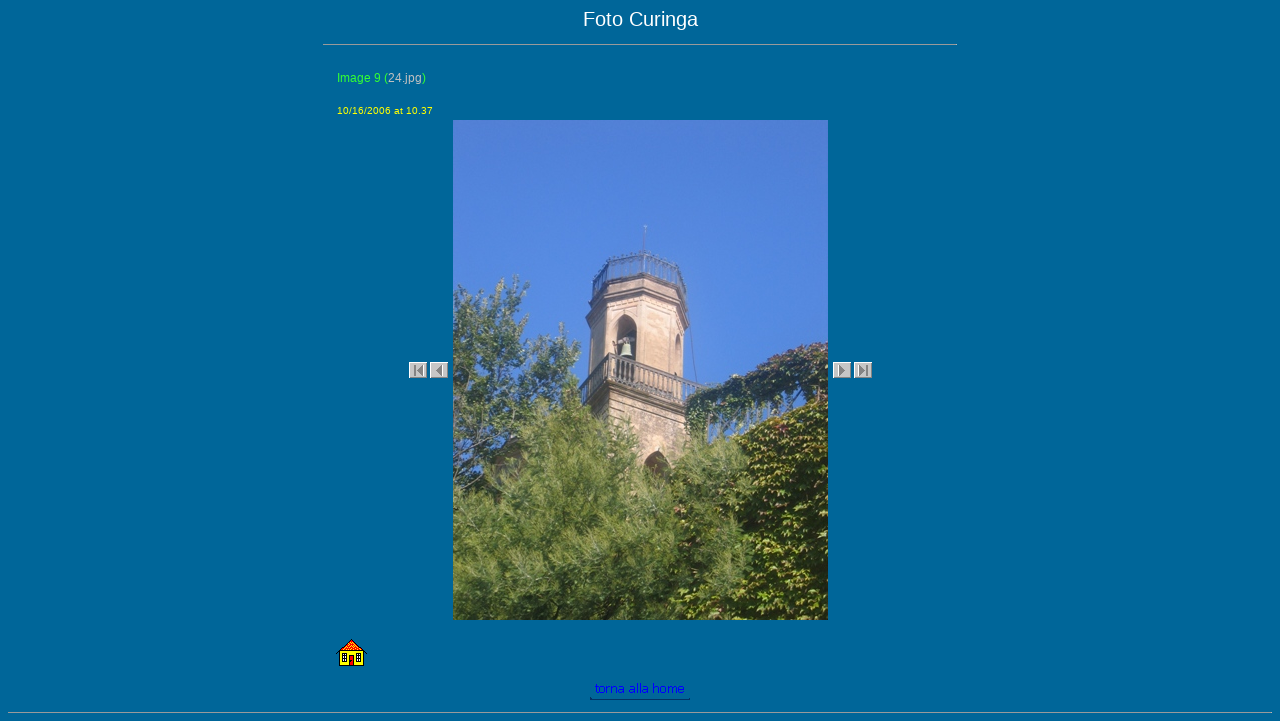

--- FILE ---
content_type: text/html
request_url: http://www.curinga-in.it/foto/foto_Curinga/24.htm
body_size: 1543
content:
<html><head><meta name="generator" content="ThumbHTML v2.7">
<title>Foto Curinga</title>
<script language="JavaScript">
<!--
if (document.images) {
var start1 = new Image()
start1.src = "navstart.gif"
var start2 = new Image()
start2.src = "navstartu.gif"
var back1 = new Image()
back1.src = "navleft.gif"
var back2 = new Image()
back2.src = "navleftu.gif"
var next1 = new Image()
next1.src = "navright.gif"
var next2 = new Image()
next2.src = "navrightu.gif"
var end1 = new Image()
end1.src = "navend.gif"
var end2 = new Image()
end2.src = "navendu.gif"
}
function act(imgName) {
if (document.images) document[imgName].src=eval(imgName+'2.src')
}
function inact(imgName) {
if (document.images) document[imgName].src=eval(imgName+'1.src')
}
//
function FP_swapImg() {//v1.0
 var doc=document,args=arguments,elm,n; doc.$imgSwaps=new Array(); for(n=2; n<args.length;
 n+=2) { elm=FP_getObjectByID(args[n]); if(elm) { doc.$imgSwaps[doc.$imgSwaps.length]=elm;
 elm.$src=elm.src; elm.src=args[n+1]; } }
}

function FP_preloadImgs() {//v1.0
 var d=document,a=arguments; if(!d.FP_imgs) d.FP_imgs=new Array();
 for(var i=0; i<a.length; i++) { d.FP_imgs[i]=new Image; d.FP_imgs[i].src=a[i]; }
}

function FP_getObjectByID(id,o) {//v1.0
 var c,el,els,f,m,n; if(!o)o=document; if(o.getElementById) el=o.getElementById(id);
 else if(o.layers) c=o.layers; else if(o.all) el=o.all[id]; if(el) return el;
 if(o.id==id || o.name==id) return o; if(o.childNodes) c=o.childNodes; if(c)
 for(n=0; n<c.length; n++) { el=FP_getObjectByID(id,c[n]); if(el) return el; }
 f=o.forms; if(f) for(n=0; n<f.length; n++) { els=f[n].elements;
 for(m=0; m<els.length; m++){ el=FP_getObjectByID(id,els[n]); if(el) return el; } }
 return null;
}
-->
</script>
<link rel="stylesheet" type="text/css" href="photos.css">
</head>
<body onload="FP_preloadImgs(/*url*/'button19.gif',/*url*/'button20.gif')">
<center>
<H1>Foto Curinga</H1>
<hr size=1 width="50%" align="center">
<table width="610" cellpadding="0" cellspacing="2">
<tr><td colspan="2" height="50"><span id="imagecount">Image 9</span> (<span id="filename">24.jpg</span>)</td></tr>
<tr><td class="photodatetime">10/16/2006        at 10.37</td><td class="photodata"></td></tr>
</table>
<table cellpadding="0" cellspacing="0"><tr><td>
<a href="06.htm" onMouseOver="act('start')" onMouseOut="inact('start')"><img src="navstart.gif" name="start"" alt="First Image" border="0" align="middle"></a>
<a href="23.htm" onMouseOver="act('back')" onMouseOut="inact('back')"><img src="navleft.gif" name="back"" alt="Previous image" border="0" align="middle"></a>
<img src="24.jpg" hspace=2 vspace=2 border=0 width="375" height="500" ALT="351x475 pixels (109K)" align="middle">
<a href="IMG_0048.htm" onMouseOver="act('next')" onMouseOut="inact('next')"><img src="navright.gif" name="next"" alt="Next image" border="0" align="middle"></a>
<a href="IMG_0050.htm" onMouseOver="act('end')" onMouseOut="inact('end')"><img src="navend.gif" name="end" alt="Last image" border="0" align="middle"></a>
</td></tr></table>
<table cellpadding="0" cellspacing="0" width="610">
<tr><td colspan="2" class="photodata"></td></tr>
<tr><td colspan="2" class="caption"></td></tr>
<tr><td colspan="2">&nbsp;</td></tr>
<tr><td valign="top">
<a href="index.htm" title="Back to the main thumbnail page"><img src="home.gif" width="32" height="32" alt="Back to the main thumbnail page" border="0" align="absmiddle"></a>&nbsp;&nbsp;
</td>
<td valign="top" width="100%" class="alsoavailable">

</td></tr>
</table>
<p><a href="http://www.curinga-in.it/curi_foto/home.htm">
<img border="0" id="img1" src="button21.gif" height="20" width="100" alt="torna alla home" onmouseover="FP_swapImg(1,0,/*id*/'img1',/*url*/'button20.gif')" onmouseout="FP_swapImg(0,0,/*id*/'img1',/*url*/'button21.gif')" onmousedown="FP_swapImg(1,0,/*id*/'img1',/*url*/'button19.gif')" onmouseup="FP_swapImg(0,0,/*id*/'img1',/*url*/'button20.gif')" fp-style="fp-btn: Simple Line 1; fp-font-color-normal: #0000FF; fp-transparent: 1" fp-title="torna alla home"></a></p>
</center>
<p><hr size=1>
</body>
</html>



--- FILE ---
content_type: text/css
request_url: http://www.curinga-in.it/foto/foto_Curinga/photos.css
body_size: 784
content:
/*-----------------------------------------*/
/* ThumbHTML default stylesheet            */
/* version 2.7, Jeff Waldock, January 2003 */
/*-----------------------------------------*/

/* Governs page background, and background of images using drop-shadows */
BODY {
background-color: #006699;
color: #FFFFFF;
font-family: Verdana, Geneva, Arial, Helvetica, Sans-Serif;
font-size: 12px;
}

/* links */
A:LINK {
font-family: Verdana, Geneva, Arial, Helvetica, Sans-Serif;
font-size: 12px;
color:#0099FF;
font-weight : normal;
text-decoration : none;
}

/* visited links */
A:VISITED {
font-family: Verdana, Geneva, Arial, Helvetica, Sans-Serif;
font-size: 12px;
color: #FFCC99;
font-weight : normal;
text-decoration : none;
}

/* mouse-over links */
A:HOVER {
font-family: Verdana, Geneva, Arial, Helvetica, Sans-Serif;
font-size: 12px;
color: #0099FF;
font-weight : normal;
text-decoration: underline;
}

/* footer text */
DIV.footer {
color: #FFFFFF;
font-size: 10px;
}

/* main title */
H1 {
font-family: Verdana, Geneva, Arial, Helvetica, Sans-Serif;
font-weight : Normal;
color: #FFFFFF;
font-size: 20px;
}

/* not currently used - has been replaced by <center> tags */
.mainbody {
 text-align: center;
}

/* date and time */
.photodatetime {
color: #FFFF00;
font-size: 10px;
}

/* photo data section */
.photodata {
color: #C0C0C0;
font-size: 10px;
text-align: right;
}

/* picture comments */
.caption {
color: #33FF33;
font-size: 12px;
text-align: center;
}

/* link colors in the footer section */
A.footer, A:VISITED.footer {
font-size: 10px;
}

/* mouseover-color of hyperlinks in the footer section */
A:HOVER.footer {
font-size: 10px;
color: #0099FF;
}

TD {
color: #33FF33;
font-family: Verdana, Geneva, Arial, Helvetica, Sans-Serif;
font-size: 12px;
}

/* text in the 'also-available' section of linked-image HTML pages */
TD.alsoavailable {
color: #33FF33;
font-size: 10px;
}

/* Hyperlinks in 'also-available' section of individual linked-image HTML pages */
A.alsoavailable,A:HOVER.alsoavailable,A:VISITED.alsoavailable {
font-size: 10px;
}

/* image descriptions in slideshow */
#descriptions {
color: #33FF33;
font-size: 12px;
text-align: center;
font-style: italic;
}

/* picture information in slideshow */
#photodetails {
color: #C0C0C0;
font-size: 11px;
text-align: right;
}

/* photo date and time in slideshow */
#photodate {
color: #FFFF00;
font-size: 11px;
}

/* image filename in slideshow */
#filename {
color: #C0C0C0;
font-size: 12px;
text-align: left;
}

/* image count in slideshow */
#imagecount {
font-size: 12px;
text-align: left;
}
